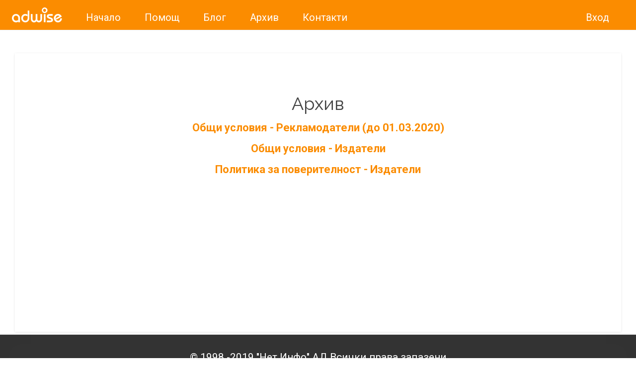

--- FILE ---
content_type: text/html;charset=UTF-8
request_url: https://adwise.bg/assets/archive.html;jsessionid=09C915CE9073D02FA7DEF59EF5091EB5
body_size: 9120
content:








<!DOCTYPE html>
<html>
<head>
    <meta charset="utf-8">
    <meta name="description" content="bootstrap material admin template">
    <meta name="viewport" content="width=device-width, initial-scale=1.0, maximum-scale=1.0, user-scalable=no" />
    <title>Архив | Adwise Рекламодателски панел | Adwise Рекламодателски панел</title>
    <!-- Favicons -->
    <link rel="shortcut icon" href="/assets/favicon/favicon.ico" type="image/x-icon" />
    <link rel="apple-touch-icon" href="/assets/favicon/apple-touch-icon.png" />
    <link rel="apple-touch-icon" sizes="57x57" href="/assets/favicon/apple-touch-icon-57x57.png" />
    <link rel="apple-touch-icon" sizes="72x72" href="/assets/favicon/apple-touch-icon-72x72.png" />
    <link rel="apple-touch-icon" sizes="76x76" href="/assets/favicon/apple-touch-icon-76x76.png" />
    <link rel="apple-touch-icon" sizes="114x114" href="/assets/favicon/apple-touch-icon-114x114.png" />
    <link rel="apple-touch-icon" sizes="120x120" href="/assets/favicon/apple-touch-icon-120x120.png" />
    <link rel="apple-touch-icon" sizes="144x144" href="/assets/favicon/apple-touch-icon-144x144.png" />
    <link rel="apple-touch-icon" sizes="152x152" href="/assets/favicon/apple-touch-icon-152x152.png" />
    <link rel="apple-touch-icon" sizes="180x180" href="/assets/favicon/apple-touch-icon-180x180.png" />
    <link rel="mask-icon" href="/assets/favicon/favicon.svg" color="#262626">
    <!-- Google Fonts -->
    <link href="https://fonts.googleapis.com/css?family=Raleway:300,400|Roboto:300,400,700|Source+Sans+Pro:300,400&amp;subset=cyrillic" rel="stylesheet">
    <!--  Icon CSS -->
    <link rel="stylesheet" href="/assets/css/global/iconstyle.css" />
    <link rel="stylesheet" href="/assets/fonts/font-awesome/css/font-awesome.min.css" />
    <!-- Global plugin CSS -->
    <link class="nor-css" rel="stylesheet" href="/assets/css/global/bootstrap.min.css" />
    <link rel="stylesheet" href="/assets/css/switchery/switchery.min.css" />
    <link rel="stylesheet" href="/assets/css/global/slidePanel.min.css" />
    <link rel="stylesheet" href="/assets/css/global/waves.min.css" />
    <!--  Page CSS -->
    




	
	
	
	
	
	
	
	
	
	
	
	
	
	
	
	
	
	
	
	
	
	
	
	
	

		


    <!--  Global Template CSS -->
    <link rel="stylesheet" href="/assets/css/toastr/toastr.min.css" />
    <link rel="stylesheet" href="/assets/css/toastr/animate.min.css" />
    <link rel="stylesheet" href="/assets/css/global/style.css" />
    <link id="site-color" rel="stylesheet" href="/assets/css/colors/orange.css" />
    <!--<link rel="stylesheet" href="/assets/css/global/responsive.css" />-->
    <link rel="stylesheet" href="/assets/css/global/site.min.css" />

    <!-- CUSTOM NAV -->
    <link rel="stylesheet" href="/assets/css/project/nav.css" />

    <!-- Google Tag Manager -->
    <script>(function(w,d,s,l,i){w[l]=w[l]||[];w[l].push({'gtm.start':
        new Date().getTime(),event:'gtm.js'});var f=d.getElementsByTagName(s)[0],
        j=d.createElement(s),dl=l!='dataLayer'?'&l='+l:'';j.async=true;j.src=
        'https://www.googletagmanager.com/gtm.js?id='+i+dl;f.parentNode.insertBefore(j,f);
    })(window,document,'script','dataLayer','GTM-N3DLPL');</script>
    <!-- End Google Tag Manager -->

    <script type="text/javascript">

        window.pageScript = "/assets/home/js/root.js";

        window.Page = {
            slug: "home",
            url: "/",
            title: "Adwise.bg - Вашата реклама на клик"
        }

    </script>

    <script src="/assets/home/js/init.js" type="text/javascript"></script>
    <script src="/assets/home/js/site.js" type="text/javascript"></script>
    <script type="text/javascript" async="" src="/assets/home/js/root.js"></script>
    <script type="text/javascript" async="" src="/assets/home/js/lazyload.js"></script>
    <script type="text/javascript" async="" src="/assets/home/js/jquery.inview.min.js"></script>

<script src="https://code.jquery.com/jquery-1.12.4.min.js"></script>

</head>
<body class="login-form login-form-3 dashboard  site-navbar-small site-menu-top">

<!-- Google Tag Manager (noscript) -->
<noscript>
    <iframe src="https://www.googletagmanager.com/ns.html?id=GTM-N3DLPL" height="0" width="0" style="display:none;visibility:hidden"></iframe>
</noscript>
<!-- End Google Tag Manager (noscript) -->



<link rel="stylesheet" href="//m.netinfo.bg/awstatic/css/auth.css?v=1.0.7" />

<div class="site-nav-shim"></div>
<nav class="site-nav" data-behavior="site-nav" role="navigation">

    <a aria-label="Home" class="item adwise-container" href="/" role="link">
        <img onerror="this.src='//m.netinfo.bg/awstatic/img/adwise-white.png'" src="//m.netinfo.bg/awstatic/img/adwise-white.svg" style="height: 30px">
    </a>

    <div class="site-nav-links main-header">
        <div class="site-nav-primary">
            <a class="item head-img" href="/" role="link">
                <img onerror="this.src='//m.netinfo.bg/awstatic/img/adwise-white.png'" src="//m.netinfo.bg/awstatic/img/adwise-white.svg">
            </a>
            <a class="item head-text" href="/" role="link">Начало</a>
            <!--<a class="item" href="https://dsp.adwise.bg/about.php" role="link">Позициониране</a>-->
            <a class="item head-text" href="/faq" role="link" >Помощ</a>
            <a class="item head-text" href="https://blog.adwise.bg" target="_blank" role="link" >Блог</a>
            <a class="item head-text" href="/archive" role="link" >Архив</a>
            <a class="item head-text" data-type="gtm-track" data-category="Header" data-action="Click" href="/contacts" role="link">Контакти</a>
        </div>
        <div class="site-nav-secondary">
            <div class="item site-nav-secondary-cta">
                <a class="btn-small pop" data-no-cta="" href="/auth/register" role="link">Регистрация</a>
            </div>
            <a class="item head-text" href="/auth/login" role="link">Вход</a>
        </div>
    </div>
    <div class="site-nav-actions">
        <!--<a class="item" href="/auth/login?lang=en" role="link">EN</a>-->
        <!--<a class="item" href="javascript:void(0);" role="link">&nbsp;&nbsp;</a>-->

        <div class="site-nav-menu-actions">
            <a aria-hidden="" aria-label="Open Menu" class="item site-nav-menu-open" data-behavior="site-nav:open"
               data-ga-label="Open Menu" href="#site-footer" role="presentation"></a>
            <div aria-hidden="" aria-label="Close Menu" class="item site-nav-menu-close" data-behavior="site-nav:close"
                 data-ga-label="Close Menu" role="presentation"></div>
        </div>
    </div>
</nav>
<div  role="banner" class="send-animation"></div>
<div class="main-content">





<div class="page-header">
			<div class="header-left-panel">
				<!-- Title Page -->
				<h1 class="page-title">Архив</h1>
				<!-- Breadcrumb Section -->

			</div>
		</div>
         <div class="page-content container-fluid">
         	<div class="row">

<style>
    h3 { padding: 20px 0 20px 0; }
    .archive-link { font-size: 22px; font-weight: bold; } 
</style>

<div class="panel">
    <div class="panel-body container-fluid">
        <div class="page-wrap">
            <div class="http-error-container text-center" style="min-height: 500px; padding-top: 50px">
                <h1>Архив</h1>
                <p class="message-text archive-links">
                    <p><a class="archive-link" href="/terms-advertisers-2019">Общи условия - Рекламодатели (до 01.03.2020)</a></p>
                    <p><a class="archive-link" href="/terms-publishers">Общи условия - Издатели</a></p>
                    <p><a class="archive-link" href="/privacy-policy-publishers">Политика за поверителност - Издатели</a></p>
                </p>
            </div>
         </div>
    </div>
</div>







<script src="/assets/js/global/bootstrap.min.js"></script>
 <style>
      .footer-copyright {
      	text-align: center;
      	width:100%;
      }
      .footer-links {
      	text-align:center;
      }
 </style>
 <!-- Start Footer Section -->
 <footer class="main-footer">
    <div class="footer-copyright">
       © 1998 -2019 "Нет Инфо" АД Всички права запазени
    </div>
    <br>
    <div class="footer-links">
    	<a href="http://netinfocompany.bg/about.php" target="_blank">За нас</a> |
    	<a href="http://netinfocompany.bg/portfolio.php" target="_blank">Всички продукти</a> |
    	<a href="/terms-advertisers" target="_blank">Общи условия - Рекламодатели</a> |
    	
    	<a href="/faq" target="_blank">Често Задавани Въпроси</a> |
    	<a href="/privacy-policy" target="_blank" >Политика за Поверителност - Рекламодатели</a> |
      
      <a href="/assets/archive.html" target="_blank" >Архив</a> |
    	<a href="https://www.netinfocompany.bg/gdpr/" target="_blank">Поверителност</a> |
    	<a href="/contacts">Контакти</a>
    </div>

 </footer>

--- FILE ---
content_type: text/css;charset=UTF-8
request_url: https://adwise.bg/assets/css/global/site.min.css
body_size: 39183
content:
.loader-wrapper {
    position: relative;
    display: inline-block;
    width: 48px;
    height: 48px;
    font-size: 0
}
.loader-wrapper.loader-sm {
    width: 36px;
    height: 36px
}
.loader-wrapper.loader-lg {
    width: 64px;
    height: 64px
}
.rating {
    display: inline-block;
    margin: 0 .5rem 0 0;
    font-size: 0;
    vertical-align: middle;
}
.rating:before {
    display: block;
    height: 0;
    clear: both;
    visibility: hidden;
    content: '';
}
.rating .icon {
    width: 1em;
    height: auto;
    padding: 0;
    margin: 0 8px 0 0;
    font-size: 14px;
    color: #bdbdbd;
    vertical-align: middle;
    cursor: pointer;
}
.loader-wrapper.active {
    -webkit-animation: container-rotate 1568ms linear infinite;
    -o-animation: container-rotate 1568ms linear infinite;
    animation: container-rotate 1568ms linear infinite
}
@-webkit-keyframes container-rotate {
    to {
        -webkit-transform: rotate(360deg)
    }
}
@-o-keyframes container-rotate {
    to {
        -o-transform: rotate(360deg);
        transform: rotate(360deg)
    }
}
@keyframes container-rotate {
    to {
        -webkit-transform: rotate(360deg);
        -o-transform: rotate(360deg);
        transform: rotate(360deg)
    }
}
.loader-layer {
    position: absolute;
    width: 100%;
    height: 100%;
    opacity: 0
}
.active .loader-layer.loader-blue {
    -webkit-animation: fill-unfill-rotate 5332ms cubic-bezier(.4, 0, .2, 1) infinite both, blue-fade-in-out 5332ms cubic-bezier(.4, 0, .2, 1) infinite both;
    -o-animation: fill-unfill-rotate 5332ms cubic-bezier(.4, 0, .2, 1) infinite both, blue-fade-in-out 5332ms cubic-bezier(.4, 0, .2, 1) infinite both;
    animation: fill-unfill-rotate 5332ms cubic-bezier(.4, 0, .2, 1) infinite both, blue-fade-in-out 5332ms cubic-bezier(.4, 0, .2, 1) infinite both
}
.active .loader-layer.loader-red {
    -webkit-animation: fill-unfill-rotate 5332ms cubic-bezier(.4, 0, .2, 1) infinite both, red-fade-in-out 5332ms cubic-bezier(.4, 0, .2, 1) infinite both;
    -o-animation: fill-unfill-rotate 5332ms cubic-bezier(.4, 0, .2, 1) infinite both, red-fade-in-out 5332ms cubic-bezier(.4, 0, .2, 1) infinite both;
    animation: fill-unfill-rotate 5332ms cubic-bezier(.4, 0, .2, 1) infinite both, red-fade-in-out 5332ms cubic-bezier(.4, 0, .2, 1) infinite both
}
.active .loader-layer.loader-yellow {
    -webkit-animation: fill-unfill-rotate 5332ms cubic-bezier(.4, 0, .2, 1) infinite both, yellow-fade-in-out 5332ms cubic-bezier(.4, 0, .2, 1) infinite both;
    -o-animation: fill-unfill-rotate 5332ms cubic-bezier(.4, 0, .2, 1) infinite both, yellow-fade-in-out 5332ms cubic-bezier(.4, 0, .2, 1) infinite both;
    animation: fill-unfill-rotate 5332ms cubic-bezier(.4, 0, .2, 1) infinite both, yellow-fade-in-out 5332ms cubic-bezier(.4, 0, .2, 1) infinite both
}
.active .loader-layer.loader-green {
    -webkit-animation: fill-unfill-rotate 5332ms cubic-bezier(.4, 0, .2, 1) infinite both, green-fade-in-out 5332ms cubic-bezier(.4, 0, .2, 1) infinite both;
    -o-animation: fill-unfill-rotate 5332ms cubic-bezier(.4, 0, .2, 1) infinite both, green-fade-in-out 5332ms cubic-bezier(.4, 0, .2, 1) infinite both;
    animation: fill-unfill-rotate 5332ms cubic-bezier(.4, 0, .2, 1) infinite both, green-fade-in-out 5332ms cubic-bezier(.4, 0, .2, 1) infinite both
}
.active .loader-layer.loader-blue-only,
.active .loader-layer.loader-green-only,
.active .loader-layer.loader-red-only,
.active .loader-layer.loader-yellow-only {
    opacity: 1;
    -webkit-animation: fill-unfill-rotate 5332ms cubic-bezier(.4, 0, .2, 1) infinite both;
    -o-animation: fill-unfill-rotate 5332ms cubic-bezier(.4, 0, .2, 1) infinite both;
    animation: fill-unfill-rotate 5332ms cubic-bezier(.4, 0, .2, 1) infinite both
}
.loader-blue,
.loader-blue-only {
    border-color: #1e88e5
}
.loader-red,
.loader-red-only {
    border-color: #e53935
}
.loader-yellow,
.loader-yellow-only {
    border-color: #fdd835
}
.loader-green,
.loader-green-only {
    border-color: #43a047
}
@-webkit-keyframes fill-unfill-rotate {
    12.5% {
        -webkit-transform: rotate(135deg)
    }
    25% {
        -webkit-transform: rotate(270deg)
    }
    37.5% {
        -webkit-transform: rotate(405deg)
    }
    50% {
        -webkit-transform: rotate(540deg)
    }
    62.5% {
        -webkit-transform: rotate(675deg)
    }
    75% {
        -webkit-transform: rotate(810deg)
    }
    87.5% {
        -webkit-transform: rotate(945deg)
    }
    to {
        -webkit-transform: rotate(1080deg)
    }
}
@-o-keyframes fill-unfill-rotate {
    12.5% {
        -o-transform: rotate(135deg);
        transform: rotate(135deg)
    }
    25% {
        -o-transform: rotate(270deg);
        transform: rotate(270deg)
    }
    37.5% {
        -o-transform: rotate(405deg);
        transform: rotate(405deg)
    }
    50% {
        -o-transform: rotate(540deg);
        transform: rotate(540deg)
    }
    62.5% {
        -o-transform: rotate(675deg);
        transform: rotate(675deg)
    }
    75% {
        -o-transform: rotate(810deg);
        transform: rotate(810deg)
    }
    87.5% {
        -o-transform: rotate(945deg);
        transform: rotate(945deg)
    }
    to {
        -o-transform: rotate(1080deg);
        transform: rotate(1080deg)
    }
}
@keyframes fill-unfill-rotate {
    12.5% {
        -webkit-transform: rotate(135deg);
        -o-transform: rotate(135deg);
        transform: rotate(135deg)
    }
    25% {
        -webkit-transform: rotate(270deg);
        -o-transform: rotate(270deg);
        transform: rotate(270deg)
    }
    37.5% {
        -webkit-transform: rotate(405deg);
        -o-transform: rotate(405deg);
        transform: rotate(405deg)
    }
    50% {
        -webkit-transform: rotate(540deg);
        -o-transform: rotate(540deg);
        transform: rotate(540deg)
    }
    62.5% {
        -webkit-transform: rotate(675deg);
        -o-transform: rotate(675deg);
        transform: rotate(675deg)
    }
    75% {
        -webkit-transform: rotate(810deg);
        -o-transform: rotate(810deg);
        transform: rotate(810deg)
    }
    87.5% {
        -webkit-transform: rotate(945deg);
        -o-transform: rotate(945deg);
        transform: rotate(945deg)
    }
    to {
        -webkit-transform: rotate(1080deg);
        -o-transform: rotate(1080deg);
        transform: rotate(1080deg)
    }
}
@-webkit-keyframes blue-fade-in-out {
    from {
        opacity: 1
    }
    25% {
        opacity: 1
    }
    26% {
        opacity: 0
    }
    89% {
        opacity: 0
    }
    90% {
        opacity: 1
    }
    100% {
        opacity: 1
    }
}
@-o-keyframes blue-fade-in-out {
    from {
        opacity: 1
    }
    25% {
        opacity: 1
    }
    26% {
        opacity: 0
    }
    89% {
        opacity: 0
    }
    90% {
        opacity: 1
    }
    100% {
        opacity: 1
    }
}
@keyframes blue-fade-in-out {
    from {
        opacity: 1
    }
    25% {
        opacity: 1
    }
    26% {
        opacity: 0
    }
    89% {
        opacity: 0
    }
    90% {
        opacity: 1
    }
    100% {
        opacity: 1
    }
}
@-webkit-keyframes red-fade-in-out {
    from {
        opacity: 0
    }
    15% {
        opacity: 0
    }
    25% {
        opacity: 1
    }
    50% {
        opacity: 1
    }
    51% {
        opacity: 0
    }
}
@-o-keyframes red-fade-in-out {
    from {
        opacity: 0
    }
    15% {
        opacity: 0
    }
    25% {
        opacity: 1
    }
    50% {
        opacity: 1
    }
    51% {
        opacity: 0
    }
}
@keyframes red-fade-in-out {
    from {
        opacity: 0
    }
    15% {
        opacity: 0
    }
    25% {
        opacity: 1
    }
    50% {
        opacity: 1
    }
    51% {
        opacity: 0
    }
}
@-webkit-keyframes yellow-fade-in-out {
    from {
        opacity: 0
    }
    40% {
        opacity: 0
    }
    50% {
        opacity: 1
    }
    75% {
        opacity: 1
    }
    76% {
        opacity: 0
    }
}
@-o-keyframes yellow-fade-in-out {
    from {
        opacity: 0
    }
    40% {
        opacity: 0
    }
    50% {
        opacity: 1
    }
    75% {
        opacity: 1
    }
    76% {
        opacity: 0
    }
}
@keyframes yellow-fade-in-out {
    from {
        opacity: 0
    }
    40% {
        opacity: 0
    }
    50% {
        opacity: 1
    }
    75% {
        opacity: 1
    }
    76% {
        opacity: 0
    }
}
@-webkit-keyframes green-fade-in-out {
    from {
        opacity: 0
    }
    65% {
        opacity: 0
    }
    75% {
        opacity: 1
    }
    90% {
        opacity: 1
    }
    100% {
        opacity: 0
    }
}
@-o-keyframes green-fade-in-out {
    from {
        opacity: 0
    }
    65% {
        opacity: 0
    }
    75% {
        opacity: 1
    }
    90% {
        opacity: 1
    }
    100% {
        opacity: 0
    }
}
@keyframes green-fade-in-out {
    from {
        opacity: 0
    }
    65% {
        opacity: 0
    }
    75% {
        opacity: 1
    }
    90% {
        opacity: 1
    }
    100% {
        opacity: 0
    }
}

.cssload-container{
    float:left;
    position:relative;
}

.cssload-whirlpool,
.cssload-whirlpool::before,
.cssload-whirlpool::after {
    position: absolute;
    top: 50%;
    left: 50%;
    border: 1px solid rgb(204,204,204);
    border-left-color: #36a9e1;
    border-radius: 974px;
    -o-border-radius: 974px;
    -ms-border-radius: 974px;
    -webkit-border-radius: 974px;
    -moz-border-radius: 974px;
}

.cssload-whirlpool {
    margin: 0px;
    height: 49px;
    width: 49px;
    animation: cssload-rotate 1s linear infinite;
    -o-animation: cssload-rotate 1s linear infinite;
    -ms-animation: cssload-rotate 1s linear infinite;
    -webkit-animation: cssload-rotate 1s linear infinite;
    -moz-animation: cssload-rotate 1s linear infinite;
}

.cssload-whirlpool::before {
    content: "";
    margin: -22px 0 0 -22px;
    height: 43px;
    width: 43px;
    animation: cssload-rotate 1s linear infinite;
    -o-animation: cssload-rotate 1s linear infinite;
    -ms-animation: cssload-rotate 1s linear infinite;
    -webkit-animation: cssload-rotate 1s linear infinite;
    -moz-animation: cssload-rotate 1s linear infinite;
}

.cssload-whirlpool::after {
    content: "";
    margin: -28px 0 0 -28px;
    height: 55px;
    width: 55px;
    animation: cssload-rotate 2s linear infinite;
    -o-animation: cssload-rotate 2s linear infinite;
    -ms-animation: cssload-rotate 2s linear infinite;
    -webkit-animation: cssload-rotate 2s linear infinite;
    -moz-animation: cssload-rotate 2s linear infinite;
}



@keyframes cssload-rotate {
    100% {
        transform: rotate(360deg);
    }
}

@-o-keyframes cssload-rotate {
    100% {
        -o-transform: rotate(360deg);
    }
}

@-ms-keyframes cssload-rotate {
    100% {
        -ms-transform: rotate(360deg);
    }
}

@-webkit-keyframes cssload-rotate {
    100% {
        -webkit-transform: rotate(360deg);
    }
}

@-moz-keyframes cssload-rotate {
    100% {
        -moz-transform: rotate(360deg);
    }
}



.cssload-loader {
    margin-right:30px;
    float:left;
    position: relative;
    width: 49px;
    height: 49px;
    border-radius: 50%;
    -o-border-radius: 50%;
    -ms-border-radius: 50%;
    -webkit-border-radius: 50%;
    -moz-border-radius: 50%;
    perspective: 780px;
}

.cssload-inner {
    position: absolute;
    width: 100%;
    height: 100%;
    box-sizing: border-box;
    -o-box-sizing: border-box;
    -ms-box-sizing: border-box;
    -webkit-box-sizing: border-box;
    -moz-box-sizing: border-box;
    border-radius: 50%;
    -o-border-radius: 50%;
    -ms-border-radius: 50%;
    -webkit-border-radius: 50%;
    -moz-border-radius: 50%;
}

.cssload-inner.cssload-one {
    left: 0%;
    top: 0%;
    animation: cssload-rotate-one 1.15s linear infinite;
    -o-animation: cssload-rotate-one 1.15s linear infinite;
    -ms-animation: cssload-rotate-one 1.15s linear infinite;
    -webkit-animation: cssload-rotate-one 1.15s linear infinite;
    -moz-animation: cssload-rotate-one 1.15s linear infinite;
    border-bottom: 3px solid #36a9e1;
}

.cssload-inner.cssload-two {
    right: 0%;
    top: 0%;
    animation: cssload-rotate-two 1.15s linear infinite;
    -o-animation: cssload-rotate-two 1.15s linear infinite;
    -ms-animation: cssload-rotate-two 1.15s linear infinite;
    -webkit-animation: cssload-rotate-two 1.15s linear infinite;
    -moz-animation: cssload-rotate-two 1.15s linear infinite;
    border-right: 3px solid #36a9e1;
}

.cssload-inner.cssload-three {
    right: 0%;
    bottom: 0%;
    animation: cssload-rotate-three 1.15s linear infinite;
    -o-animation: cssload-rotate-three 1.15s linear infinite;
    -ms-animation: cssload-rotate-three 1.15s linear infinite;
    -webkit-animation: cssload-rotate-three 1.15s linear infinite;
    -moz-animation: cssload-rotate-three 1.15s linear infinite;
    border-top: 3px solid #36a9e1;
}



.cssload-container-right {
    margin-right:30px;
    float:left;
    height: 49px;
    text-align: center;
}

.cssload-double-torus {
    width: 49px;
    height: 49px;
    margin: 0 auto;
    border: 4px double;
    border-radius: 50%;
    border-color: transparent rgba(54,169,225,0.9) rgba(54,169,255,0.9);
    animation: cssload-spin 2s infinite linear;
    -o-animation: cssload-spin 2s infinite linear;
    -ms-animation: cssload-spin 2s infinite linear;
    -webkit-animation: cssload-spin 2s infinite linear;
    -moz-animation: cssload-spin 2s infinite linear;
}



@keyframes cssload-spin {
    100%{ transform: rotate(360deg); transform: rotate(360deg); }
}

@-o-keyframes cssload-spin {
    100%{ -o-transform: rotate(360deg); transform: rotate(360deg); }
}

@-ms-keyframes cssload-spin {
    100%{ -ms-transform: rotate(360deg); transform: rotate(360deg); }
}

@-webkit-keyframes cssload-spin {
    100%{ -webkit-transform: rotate(360deg); transform: rotate(360deg); }
}

@-moz-keyframes cssload-spin {
    100%{ -moz-transform: rotate(360deg); transform: rotate(360deg); }
}





@keyframes cssload-rotate-one {
    0% {
        transform: rotateX(35deg) rotateY(-45deg) rotateZ(0deg);
    }
    100% {
        transform: rotateX(35deg) rotateY(-45deg) rotateZ(360deg);
    }
}

@-o-keyframes cssload-rotate-one {
    0% {
        -o-transform: rotateX(35deg) rotateY(-45deg) rotateZ(0deg);
    }
    100% {
        -o-transform: rotateX(35deg) rotateY(-45deg) rotateZ(360deg);
    }
}

@-ms-keyframes cssload-rotate-one {
    0% {
        -ms-transform: rotateX(35deg) rotateY(-45deg) rotateZ(0deg);
    }
    100% {
        -ms-transform: rotateX(35deg) rotateY(-45deg) rotateZ(360deg);
    }
}

@-webkit-keyframes cssload-rotate-one {
    0% {
        -webkit-transform: rotateX(35deg) rotateY(-45deg) rotateZ(0deg);
    }
    100% {
        -webkit-transform: rotateX(35deg) rotateY(-45deg) rotateZ(360deg);
    }
}

@-moz-keyframes cssload-rotate-one {
    0% {
        -moz-transform: rotateX(35deg) rotateY(-45deg) rotateZ(0deg);
    }
    100% {
        -moz-transform: rotateX(35deg) rotateY(-45deg) rotateZ(360deg);
    }
}

@keyframes cssload-rotate-two {
    0% {
        transform: rotateX(50deg) rotateY(10deg) rotateZ(0deg);
    }
    100% {
        transform: rotateX(50deg) rotateY(10deg) rotateZ(360deg);
    }
}

@-o-keyframes cssload-rotate-two {
    0% {
        -o-transform: rotateX(50deg) rotateY(10deg) rotateZ(0deg);
    }
    100% {
        -o-transform: rotateX(50deg) rotateY(10deg) rotateZ(360deg);
    }
}

@-ms-keyframes cssload-rotate-two {
    0% {
        -ms-transform: rotateX(50deg) rotateY(10deg) rotateZ(0deg);
    }
    100% {
        -ms-transform: rotateX(50deg) rotateY(10deg) rotateZ(360deg);
    }
}

@-webkit-keyframes cssload-rotate-two {
    0% {
        -webkit-transform: rotateX(50deg) rotateY(10deg) rotateZ(0deg);
    }
    100% {
        -webkit-transform: rotateX(50deg) rotateY(10deg) rotateZ(360deg);
    }
}

@-moz-keyframes cssload-rotate-two {
    0% {
        -moz-transform: rotateX(50deg) rotateY(10deg) rotateZ(0deg);
    }
    100% {
        -moz-transform: rotateX(50deg) rotateY(10deg) rotateZ(360deg);
    }
}

@keyframes cssload-rotate-three {
    0% {
        transform: rotateX(35deg) rotateY(55deg) rotateZ(0deg);
    }
    100% {
        transform: rotateX(35deg) rotateY(55deg) rotateZ(360deg);
    }
}

@-o-keyframes cssload-rotate-three {
    0% {
        -o-transform: rotateX(35deg) rotateY(55deg) rotateZ(0deg);
    }
    100% {
        -o-transform: rotateX(35deg) rotateY(55deg) rotateZ(360deg);
    }
}

@-ms-keyframes cssload-rotate-three {
    0% {
        -ms-transform: rotateX(35deg) rotateY(55deg) rotateZ(0deg);
    }
    100% {
        -ms-transform: rotateX(35deg) rotateY(55deg) rotateZ(360deg);
    }
}

@-webkit-keyframes cssload-rotate-three {
    0% {
        -webkit-transform: rotateX(35deg) rotateY(55deg) rotateZ(0deg);
    }
    100% {
        -webkit-transform: rotateX(35deg) rotateY(55deg) rotateZ(360deg);
    }
}

@-moz-keyframes cssload-rotate-three {
    0% {
        -moz-transform: rotateX(35deg) rotateY(55deg) rotateZ(0deg);
    }
    100% {
        -moz-transform: rotateX(35deg) rotateY(55deg) rotateZ(360deg);
    }
}

[class*=animation-] {
    -webkit-animation-duration: .5s;
    -o-animation-duration: .5s;
    animation-duration: .5s;
    -webkit-animation-timing-function: ease-out;
    -o-animation-timing-function: ease-out;
    animation-timing-function: ease-out;
    -webkit-animation-fill-mode: both;
    -o-animation-fill-mode: both;
    animation-fill-mode: both
}
.animation-hover:not(:hover),
.animation-hover:not(:hover) [class*=animation-],
.touch .animation-hover:not(.hover),
.touch .animation-hover:not(.hover) [class*=animation-] {
    -webkit-animation-name: none;
    -o-animation-name: none;
    animation-name: none
}
.animation-reverse {
    -webkit-animation-timing-function: ease-in;
    -o-animation-timing-function: ease-in;
    animation-timing-function: ease-in;
    -webkit-animation-direction: reverse;
    -o-animation-direction: reverse;
    animation-direction: reverse
}
.animation-repeat {
    -webkit-animation-iteration-count: infinite;
    -o-animation-iteration-count: infinite;
    animation-iteration-count: infinite
}
.animation-fade {
    -webkit-animation-name: fade;
    -o-animation-name: fade;
    animation-name: fade;
    -webkit-animation-duration: .8s;
    -o-animation-duration: .8s;
    animation-duration: .8s;
    -webkit-animation-timing-function: linear;
    -o-animation-timing-function: linear;
    animation-timing-function: linear
}
.animation-scale {
    -webkit-animation-name: scale-12;
    -o-animation-name: scale-12;
    animation-name: scale-12
}
.animation-scale-up {
    -webkit-animation-name: fade-scale-02;
    -o-animation-name: fade-scale-02;
    animation-name: fade-scale-02
}
.animation-scale-down {
    -webkit-animation-name: fade-scale-18;
    -o-animation-name: fade-scale-18;
    animation-name: fade-scale-18
}
.animation-slide-top {
    -webkit-animation-name: slide-top;
    -o-animation-name: slide-top;
    animation-name: slide-top
}
.animation-slide-bottom {
    -webkit-animation-name: slide-bottom;
    -o-animation-name: slide-bottom;
    animation-name: slide-bottom
}
.animation-slide-left {
    -webkit-animation-name: slide-left;
    -o-animation-name: slide-left;
    animation-name: slide-left
}
.animation-slide-right {
    -webkit-animation-name: slide-right;
    -o-animation-name: slide-right;
    animation-name: slide-right
}
.animation-shake {
    -webkit-animation-name: shake;
    -o-animation-name: shake;
    animation-name: shake
}
.animation-duration-10 {
    -webkit-animation-duration: 15s;
    -o-animation-duration: 15s;
    animation-duration: 15s
}
.animation-duration-9 {
    -webkit-animation-duration: 9s;
    -o-animation-duration: 9s;
    animation-duration: 9s
}
.animation-duration-8 {
    -webkit-animation-duration: 8s;
    -o-animation-duration: 8s;
    animation-duration: 8s
}
.animation-duration-7 {
    -webkit-animation-duration: 7s;
    -o-animation-duration: 7s;
    animation-duration: 7s
}
.animation-duration-6 {
    -webkit-animation-duration: 6s;
    -o-animation-duration: 6s;
    animation-duration: 6s
}
.animation-duration-5 {
    -webkit-animation-duration: 5s;
    -o-animation-duration: 5s;
    animation-duration: 5s
}
.animation-duration-4 {
    -webkit-animation-duration: 4s;
    -o-animation-duration: 4s;
    animation-duration: 4s
}
.animation-duration-3 {
    -webkit-animation-duration: 3s;
    -o-animation-duration: 3s;
    animation-duration: 3s
}
.animation-duration-2 {
    -webkit-animation-duration: 2s;
    -o-animation-duration: 2s;
    animation-duration: 2s
}
.animation-duration-1 {
    -webkit-animation-duration: 1s;
    -o-animation-duration: 1s;
    animation-duration: 1s
}
.animation-delay-100 {
    -webkit-animation-duration: .1s;
    -o-animation-duration: .1s;
    animation-duration: .1s
}
.animation-duration-250 {
    -webkit-animation-duration: 250ms;
    -o-animation-duration: 250ms;
    animation-duration: 250ms
}
.animation-duration-300 {
    -webkit-animation-duration: .3s;
    -o-animation-duration: .3s;
    animation-duration: .3s
}
.animation-duration-500 {
    -webkit-animation-duration: .5s;
    -o-animation-duration: .5s;
    animation-duration: .5s
}
.animation-duration-750 {
    -webkit-animation-duration: 750ms;
    -o-animation-duration: 750ms;
    animation-duration: 750ms
}
.animation-delay-1000 {
    -webkit-animation-delay: 1s;
    -o-animation-delay: 1s;
    animation-delay: 1s
}
.animation-delay-900 {
    -webkit-animation-delay: .9s;
    -o-animation-delay: .9s;
    animation-delay: .9s
}
.animation-delay-800 {
    -webkit-animation-delay: .8s;
    -o-animation-delay: .8s;
    animation-delay: .8s
}
.animation-delay-700 {
    -webkit-animation-delay: .7s;
    -o-animation-delay: .7s;
    animation-delay: .7s
}
.animation-delay-600 {
    -webkit-animation-delay: .6s;
    -o-animation-delay: .6s;
    animation-delay: .6s
}
.animation-delay-500 {
    -webkit-animation-delay: .5s;
    -o-animation-delay: .5s;
    animation-delay: .5s
}
.animation-delay-400 {
    -webkit-animation-delay: .4s;
    -o-animation-delay: .4s;
    animation-delay: .4s
}
.animation-delay-300 {
    -webkit-animation-delay: .3s;
    -o-animation-delay: .3s;
    animation-delay: .3s
}
.animation-delay-200 {
    -webkit-animation-delay: .2s;
    -o-animation-delay: .2s;
    animation-delay: .2s
}
.animation-delay-100 {
    -webkit-animation-delay: .1s;
    -o-animation-delay: .1s;
    animation-delay: .1s
}
.animation-top-left {
    -webkit-transform-origin: 0 0;
    -ms-transform-origin: 0 0;
    -o-transform-origin: 0 0;
    transform-origin: 0 0
}
.animation-top-center {
    -webkit-transform-origin: 50% 0;
    -ms-transform-origin: 50% 0;
    -o-transform-origin: 50% 0;
    transform-origin: 50% 0
}
.animation-top-right {
    -webkit-transform-origin: 100% 0;
    -ms-transform-origin: 100% 0;
    -o-transform-origin: 100% 0;
    transform-origin: 100% 0
}
.animation-middle-left {
    -webkit-transform-origin: 0 50%;
    -ms-transform-origin: 0 50%;
    -o-transform-origin: 0 50%;
    transform-origin: 0 50%
}
.animation-middle-right {
    -webkit-transform-origin: 100% 50%;
    -ms-transform-origin: 100% 50%;
    -o-transform-origin: 100% 50%;
    transform-origin: 100% 50%
}
.animation-bottom-left {
    -webkit-transform-origin: 0 100%;
    -ms-transform-origin: 0 100%;
    -o-transform-origin: 0 100%;
    transform-origin: 0 100%
}
.animation-bottom-center {
    -webkit-transform-origin: 50% 100%;
    -ms-transform-origin: 50% 100%;
    -o-transform-origin: 50% 100%;
    transform-origin: 50% 100%
}
.animation-bottom-right {
    -webkit-transform-origin: 100% 100%;
    -ms-transform-origin: 100% 100%;
    -o-transform-origin: 100% 100%;
    transform-origin: 100% 100%
}
.animation-easing-easeInOut {
    -webkit-animation-timing-function: cubic-bezier(.42, 0, .58, 1);
    -o-animation-timing-function: cubic-bezier(.42, 0, .58, 1);
    animation-timing-function: cubic-bezier(.42, 0, .58, 1)
}
.animation-easing-easeInQuad {
    -webkit-animation-timing-function: cubic-bezier(.55, .085, .68, .53);
    -o-animation-timing-function: cubic-bezier(.55, .085, .68, .53);
    animation-timing-function: cubic-bezier(.55, .085, .68, .53)
}
.animation-easing-easeInCubic {
    -webkit-animation-timing-function: cubic-bezier(.55, .055, .675, .19);
    -o-animation-timing-function: cubic-bezier(.55, .055, .675, .19);
    animation-timing-function: cubic-bezier(.55, .055, .675, .19)
}
.animation-easing-easeInQuart {
    -webkit-animation-timing-function: cubic-bezier(.895, .03, .685, .22);
    -o-animation-timing-function: cubic-bezier(.895, .03, .685, .22);
    animation-timing-function: cubic-bezier(.895, .03, .685, .22)
}
.animation-easing-easeInQuint {
    -webkit-animation-timing-function: cubic-bezier(.755, .05, .855, .06);
    -o-animation-timing-function: cubic-bezier(.755, .05, .855, .06);
    animation-timing-function: cubic-bezier(.755, .05, .855, .06)
}
.animation-easing-easeInSine {
    -webkit-animation-timing-function: cubic-bezier(.47, 0, .745, .715);
    -o-animation-timing-function: cubic-bezier(.47, 0, .745, .715);
    animation-timing-function: cubic-bezier(.47, 0, .745, .715)
}
.animation-easing-easeInExpo {
    -webkit-animation-timing-function: cubic-bezier(.95, .05, .795, .035);
    -o-animation-timing-function: cubic-bezier(.95, .05, .795, .035);
    animation-timing-function: cubic-bezier(.95, .05, .795, .035)
}
.animation-easing-easeInCirc {
    -webkit-animation-timing-function: cubic-bezier(.6, .04, .98, .335);
    -o-animation-timing-function: cubic-bezier(.6, .04, .98, .335);
    animation-timing-function: cubic-bezier(.6, .04, .98, .335)
}
.animation-easing-easeInBack {
    -webkit-animation-timing-function: cubic-bezier(.6, -.28, .735, .045);
    -o-animation-timing-function: cubic-bezier(.6, -.28, .735, .045);
    animation-timing-function: cubic-bezier(.6, -.28, .735, .045)
}
.animation-easing-eastOutQuad {
    -webkit-animation-timing-function: cubic-bezier(.25, .46, .45, .94);
    -o-animation-timing-function: cubic-bezier(.25, .46, .45, .94);
    animation-timing-function: cubic-bezier(.25, .46, .45, .94)
}
.animation-easing-easeOutCubic {
    -webkit-animation-timing-function: cubic-bezier(.215, .61, .355, 1);
    -o-animation-timing-function: cubic-bezier(.215, .61, .355, 1);
    animation-timing-function: cubic-bezier(.215, .61, .355, 1)
}
.animation-easing-easeOutQuart {
    -webkit-animation-timing-function: cubic-bezier(.165, .84, .44, 1);
    -o-animation-timing-function: cubic-bezier(.165, .84, .44, 1);
    animation-timing-function: cubic-bezier(.165, .84, .44, 1)
}
.animation-easing-easeOutQuint {
    -webkit-animation-timing-function: cubic-bezier(.23, 1, .32, 1);
    -o-animation-timing-function: cubic-bezier(.23, 1, .32, 1);
    animation-timing-function: cubic-bezier(.23, 1, .32, 1)
}
.animation-easing-easeOutSine {
    -webkit-animation-timing-function: cubic-bezier(.39, .575, .565, 1);
    -o-animation-timing-function: cubic-bezier(.39, .575, .565, 1);
    animation-timing-function: cubic-bezier(.39, .575, .565, 1)
}
.animation-easing-easeOutExpo {
    -webkit-animation-timing-function: cubic-bezier(.19, 1, .22, 1);
    -o-animation-timing-function: cubic-bezier(.19, 1, .22, 1);
    animation-timing-function: cubic-bezier(.19, 1, .22, 1)
}
.animation-easing-easeOutCirc {
    -webkit-animation-timing-function: cubic-bezier(.075, .82, .165, 1);
    -o-animation-timing-function: cubic-bezier(.075, .82, .165, 1);
    animation-timing-function: cubic-bezier(.075, .82, .165, 1)
}
.animation-easing-easeOutBack {
    -webkit-animation-timing-function: cubic-bezier(.175, .885, .32, 1.275);
    -o-animation-timing-function: cubic-bezier(.175, .885, .32, 1.275);
    animation-timing-function: cubic-bezier(.175, .885, .32, 1.275)
}
.animation-easing-easeInOutQuad {
    -webkit-animation-timing-function: cubic-bezier(.455, .03, .515, .955);
    -o-animation-timing-function: cubic-bezier(.455, .03, .515, .955);
    animation-timing-function: cubic-bezier(.455, .03, .515, .955)
}
.animation-easing-easeInOutCubic {
    -webkit-animation-timing-function: cubic-bezier(.645, .045, .355, 1);
    -o-animation-timing-function: cubic-bezier(.645, .045, .355, 1);
    animation-timing-function: cubic-bezier(.645, .045, .355, 1)
}
.animation-easing-easeInOutQuart {
    -webkit-animation-timing-function: cubic-bezier(.77, 0, .175, 1);
    -o-animation-timing-function: cubic-bezier(.77, 0, .175, 1);
    animation-timing-function: cubic-bezier(.77, 0, .175, 1)
}
.animation-easing-easeInOutQuint {
    -webkit-animation-timing-function: cubic-bezier(.86, 0, .07, 1);
    -o-animation-timing-function: cubic-bezier(.86, 0, .07, 1);
    animation-timing-function: cubic-bezier(.86, 0, .07, 1);
}
.animation-easing-easeInOutSine {
    -webkit-animation-timing-function: cubic-bezier(.445, .05, .55, .95);
    -o-animation-timing-function: cubic-bezier(.445, .05, .55, .95);
    animation-timing-function: cubic-bezier(.445, .05, .55, .95)
}
.animation-easing-easeInOutExpo {
    -webkit-animation-timing-function: cubic-bezier(1, 0, 0, 1);
    -o-animation-timing-function: cubic-bezier(1, 0, 0, 1);
    animation-timing-function: cubic-bezier(1, 0, 0, 1);
}
.animation-easing-easeInOutCirc {
    -webkit-animation-timing-function: cubic-bezier(.785, .135, .15, .86);
    -o-animation-timing-function: cubic-bezier(.785, .135, .15, .86);
    animation-timing-function: cubic-bezier(.785, .135, .15, .86)
}
.animation-easing-easeInOutBack {
    -webkit-animation-timing-function: cubic-bezier(.68, -.55, .265, 1.55);
    -o-animation-timing-function: cubic-bezier(.68, -.55, .265, 1.55);
    animation-timing-function: cubic-bezier(.68, -.55, .265, 1.55);
}
.animation-easing-easeInOutElastic {
    -webkit-animation-timing-function: cubic-bezier(1, -.56, 0, 1.455);
    -o-animation-timing-function: cubic-bezier(1, -.56, 0, 1.455);
    animation-timing-function: cubic-bezier(1, -.56, 0, 1.455);
}
@-webkit-keyframes fade {
    0% {
        opacity: 0
    }
    100% {
        opacity: 1
    }
}
@-o-keyframes fade {
    0% {
        opacity: 0
    }
    100% {
        opacity: 1
    }
}
@keyframes fade {
    0% {
        opacity: 0
    }
    100% {
        opacity: 1
    }
}
@-webkit-keyframes scale-12 {
    0% {
        -webkit-transform: scale(1.2);
        transform: scale(1.2)
    }
    100% {
        -webkit-transform: scale(1);
        transform: scale(1)
    }
}
@-o-keyframes scale-12 {
    0% {
        -o-transform: scale(1.2);
        transform: scale(1.2)
    }
    100% {
        -o-transform: scale(1);
        transform: scale(1)
    }
}
@keyframes scale-12 {
    0% {
        -webkit-transform: scale(1.2);
        -o-transform: scale(1.2);
        transform: scale(1.2)
    }
    100% {
        -webkit-transform: scale(1);
        -o-transform: scale(1);
        transform: scale(1)
    }
}
@-webkit-keyframes fade-scale-02 {
    0% {
        opacity: 0;
        -webkit-transform: scale(.2);
        transform: scale(.2)
    }
    100% {
        opacity: 1;
        -webkit-transform: scale(1);
        transform: scale(1)
    }
}
@-o-keyframes fade-scale-02 {
    0% {
        opacity: 0;
        -o-transform: scale(.2);
        transform: scale(.2)
    }
    100% {
        opacity: 1;
        -o-transform: scale(1);
        transform: scale(1)
    }
}
@keyframes fade-scale-02 {
    0% {
        opacity: 0;
        -webkit-transform: scale(.2);
        -o-transform: scale(.2);
        transform: scale(.2)
    }
    100% {
        opacity: 1;
        -webkit-transform: scale(1);
        -o-transform: scale(1);
        transform: scale(1)
    }
}
@-webkit-keyframes fade-scale-18 {
    0% {
        opacity: 0;
        -webkit-transform: scale(1.8);
        transform: scale(1.8)
    }
    100% {
        opacity: 1;
        -webkit-transform: scale(1);
        transform: scale(1)
    }
}
@-o-keyframes fade-scale-18 {
    0% {
        opacity: 0;
        -o-transform: scale(1.8);
        transform: scale(1.8)
    }
    100% {
        opacity: 1;
        -o-transform: scale(1);
        transform: scale(1)
    }
}
@keyframes fade-scale-18 {
    0% {
        opacity: 0;
        -webkit-transform: scale(1.8);
        -o-transform: scale(1.8);
        transform: scale(1.8)
    }
    100% {
        opacity: 1;
        -webkit-transform: scale(1);
        -o-transform: scale(1);
        transform: scale(1)
    }
}
@-webkit-keyframes slide-top {
    0% {
        opacity: 0;
        -webkit-transform: translate3d(0, -100%, 0);
        transform: translate3d(0, -100%, 0)
    }
    100% {
        opacity: 1;
        -webkit-transform: translate3d(0, 0, 0);
        transform: translate3d(0, 0, 0)
    }
}
@-o-keyframes slide-top {
    0% {
        opacity: 0;
        -webkit-transform: translate3d(0, -100%, 0);
        transform: translate3d(0, -100%, 0)
    }
    100% {
        opacity: 1;
        -webkit-transform: translate3d(0, 0, 0);
        transform: translate3d(0, 0, 0)
    }
}
@keyframes slide-top {
    0% {
        opacity: 0;
        -webkit-transform: translate3d(0, -100%, 0);
        transform: translate3d(0, -100%, 0)
    }
    100% {
        opacity: 1;
        -webkit-transform: translate3d(0, 0, 0);
        transform: translate3d(0, 0, 0)
    }
}
@-webkit-keyframes slide-bottom {
    0% {
        opacity: 0;
        -webkit-transform: translate3d(0, 100%, 0);
        transform: translate3d(0, 100%, 0)
    }
    100% {
        opacity: 1;
        -webkit-transform: translate3d(0, 0, 0);
        transform: translate3d(0, 0, 0)
    }
}
@-o-keyframes slide-bottom {
    0% {
        opacity: 0;
        -webkit-transform: translate3d(0, 100%, 0);
        transform: translate3d(0, 100%, 0)
    }
    100% {
        opacity: 1;
        -webkit-transform: translate3d(0, 0, 0);
        transform: translate3d(0, 0, 0)
    }
}
@keyframes slide-bottom {
    0% {
        opacity: 0;
        -webkit-transform: translate3d(0, 100%, 0);
        transform: translate3d(0, 100%, 0)
    }
    100% {
        opacity: 1;
        -webkit-transform: translate3d(0, 0, 0);
        transform: translate3d(0, 0, 0)
    }
}
@-webkit-keyframes slide-left {
    0% {
        opacity: 0;
        -webkit-transform: translate3d(-100%, 0, 0);
        transform: translate3d(-100%, 0, 0)
    }
    100% {
        opacity: 1;
        -webkit-transform: translate3d(0, 0, 0);
        transform: translate3d(0, 0, 0)
    }
}
@-o-keyframes slide-left {
    0% {
        opacity: 0;
        -webkit-transform: translate3d(-100%, 0, 0);
        transform: translate3d(-100%, 0, 0)
    }
    100% {
        opacity: 1;
        -webkit-transform: translate3d(0, 0, 0);
        transform: translate3d(0, 0, 0)
    }
}
@keyframes slide-left {
    0% {
        opacity: 0;
        -webkit-transform: translate3d(-100%, 0, 0);
        transform: translate3d(-100%, 0, 0)
    }
    100% {
        opacity: 1;
        -webkit-transform: translate3d(0, 0, 0);
        transform: translate3d(0, 0, 0)
    }
}
@-webkit-keyframes slide-right {
    0% {
        opacity: 0;
        -webkit-transform: translate3d(100%, 0, 0);
        transform: translate3d(100%, 0, 0)
    }
    100% {
        opacity: 1;
        -webkit-transform: translate3d(0, 0, 0);
        transform: translate3d(0, 0, 0)
    }
}
@-o-keyframes slide-right {
    0% {
        opacity: 0;
        -webkit-transform: translate3d(100%, 0, 0);
        transform: translate3d(100%, 0, 0)
    }
    100% {
        opacity: 1;
        -webkit-transform: translate3d(0, 0, 0);
        transform: translate3d(0, 0, 0)
    }
}
@keyframes slide-right {
    0% {
        opacity: 0;
        -webkit-transform: translate3d(100%, 0, 0);
        transform: translate3d(100%, 0, 0)
    }
    100% {
        opacity: 1;
        -webkit-transform: translate3d(0, 0, 0);
        transform: translate3d(0, 0, 0)
    }
}
@-webkit-keyframes shake {
    0%, 100% {
        -webkit-transform: translateX(0);
        transform: translateX(0)
    }
    10% {
        -webkit-transform: translateX(-9px);
        transform: translateX(-9px)
    }
    20% {
        -webkit-transform: translateX(8px);
        transform: translateX(8px)
    }
    30% {
        -webkit-transform: translateX(-7px);
        transform: translateX(-7px)
    }
    40% {
        -webkit-transform: translateX(6px);
        transform: translateX(6px)
    }
    50% {
        -webkit-transform: translateX(-5px);
        transform: translateX(-5px)
    }
    60% {
        -webkit-transform: translateX(4px);
        transform: translateX(4px)
    }
    70% {
        -webkit-transform: translateX(-3px);
        transform: translateX(-3px)
    }
    80% {
        -webkit-transform: translateX(2px);
        transform: translateX(2px)
    }
    90% {
        -webkit-transform: translateX(-1px);
        transform: translateX(-1px)
    }
}
@-o-keyframes shake {
    0%, 100% {
        -o-transform: translateX(0);
        transform: translateX(0)
    }
    10% {
        -o-transform: translateX(-9px);
        transform: translateX(-9px)
    }
    20% {
        -o-transform: translateX(8px);
        transform: translateX(8px)
    }
    30% {
        -o-transform: translateX(-7px);
        transform: translateX(-7px)
    }
    40% {
        -o-transform: translateX(6px);
        transform: translateX(6px)
    }
    50% {
        -o-transform: translateX(-5px);
        transform: translateX(-5px)
    }
    60% {
        -o-transform: translateX(4px);
        transform: translateX(4px)
    }
    70% {
        -o-transform: translateX(-3px);
        transform: translateX(-3px)
    }
    80% {
        -o-transform: translateX(2px);
        transform: translateX(2px)
    }
    90% {
        -o-transform: translateX(-1px);
        transform: translateX(-1px)
    }
}
@keyframes shake {
    0%, 100% {
        -webkit-transform: translateX(0);
        -o-transform: translateX(0);
        transform: translateX(0)
    }
    10% {
        -webkit-transform: translateX(-9px);
        -o-transform: translateX(-9px);
        transform: translateX(-9px)
    }
    20% {
        -webkit-transform: translateX(8px);
        -o-transform: translateX(8px);
        transform: translateX(8px)
    }
    30% {
        -webkit-transform: translateX(-7px);
        -o-transform: translateX(-7px);
        transform: translateX(-7px)
    }
    40% {
        -webkit-transform: translateX(6px);
        -o-transform: translateX(6px);
        transform: translateX(6px)
    }
    50% {
        -webkit-transform: translateX(-5px);
        -o-transform: translateX(-5px);
        transform: translateX(-5px)
    }
    60% {
        -webkit-transform: translateX(4px);
        -o-transform: translateX(4px);
        transform: translateX(4px)
    }
    70% {
        -webkit-transform: translateX(-3px);
        -o-transform: translateX(-3px);
        transform: translateX(-3px)
    }
    80% {
        -webkit-transform: translateX(2px);
        -o-transform: translateX(2px);
        transform: translateX(2px)
    }
    90% {
        -webkit-transform: translateX(-1px);
        -o-transform: translateX(-1px);
        transform: translateX(-1px)
    }
}
